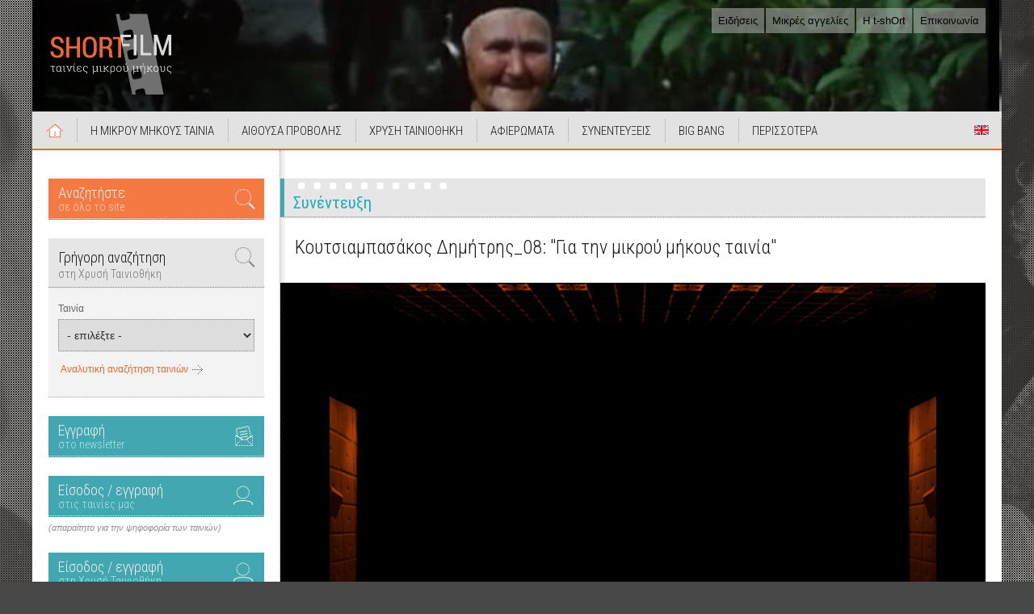

--- FILE ---
content_type: text/html; Charset=Windows-1253
request_url: https://www.shortfromthepast.gr/play.asp?id=15&interviewID=1002&size=l&lang=
body_size: 18389
content:


<!DOCTYPE HTML>
<html lang="el" XML:LANG="en">
<head>
<!-- Google tag (gtag.js) -->
<script async src="https://www.googletagmanager.com/gtag/js?id=G-5WRYGEYL1Y"></script>
<script>
  window.dataLayer = window.dataLayer || [];
  function gtag(){dataLayer.push(arguments);}
  gtag('js', new Date());

  gtag('config', 'G-5WRYGEYL1Y');
</script>

	<meta charset="windows-1253">
    <title>Χρυσή ταινιοθήκη για ταινίες μικρού μήκους</title>
    <meta name="description" content="ταινίες μικρού μήκους">
    <meta name="keywords" content="ταινίες μικρού μήκους">
    
    <link rel="apple-touch-icon-precomposed" sizes="57x57" href="https://www.shortfromthepast.gr/apple-touch-icon-57x57.png" />
    <link rel="apple-touch-icon-precomposed" sizes="114x114" href="https://www.shortfromthepast.gr/apple-touch-icon-114x114.png" />
    <link rel="apple-touch-icon-precomposed" sizes="72x72" href="https://www.shortfromthepast.gr/apple-touch-icon-72x72.png" />
    <link rel="apple-touch-icon-precomposed" sizes="144x144" href="https://www.shortfromthepast.gr/apple-touch-icon-144x144.png" />
    <link rel="apple-touch-icon-precomposed" sizes="60x60" href="https://www.shortfromthepast.gr/apple-touch-icon-60x60.png" />
    <link rel="apple-touch-icon-precomposed" sizes="120x120" href="https://www.shortfromthepast.gr/apple-touch-icon-120x120.png" />
    <link rel="apple-touch-icon-precomposed" sizes="76x76" href="https://www.shortfromthepast.gr/apple-touch-icon-76x76.png" />
    <link rel="apple-touch-icon-precomposed" sizes="152x152" href="https://www.shortfromthepast.gr/apple-touch-icon-152x152.png" />
    <link rel="icon" type="image/png" href="https://www.shortfromthepast.gr/favicon-196x196.png" sizes="196x196" />
    <link rel="icon" type="image/png" href="https://www.shortfromthepast.gr/favicon-96x96.png" sizes="96x96" />
    <link rel="icon" type="image/png" href="https://www.shortfromthepast.gr/favicon-32x32.png" sizes="32x32" />
    <link rel="icon" type="image/png" href="https://www.shortfromthepast.gr/favicon-16x16.png" sizes="16x16" />
    <link rel="icon" type="image/png" href="https://www.shortfromthepast.gr/favicon-128.png" sizes="128x128" />
    <meta name="application-name" content="ShortFilm - Ταινίες Μικρού Μήκους"/>
    <meta name="msapplication-TileColor" content="#383838" />
    <meta name="msapplication-TileImage" content="https://www.shortfromthepast.gr/mstile-144x144.png" />
    <meta name="msapplication-square70x70logo" content="https://www.shortfromthepast.gr/mstile-70x70.png" />
    <meta name="msapplication-square150x150logo" content="https://www.shortfromthepast.gr/mstile-150x150.png" />
    <meta name="msapplication-wide310x150logo" content="https://www.shortfromthepast.gr/mstile-310x150.png" />
    <meta name="msapplication-square310x310logo" content="https://www.shortfromthepast.gr/mstile-310x310.png" />
    
    <meta property="og:title" content="ShortFilm.gr - Χρυσή Ταινιοθήκη - Ταινίες Μικρού Μήκους" />
    <meta property="og:description" content="Χρυσή Ταινιοθήκη για ταινίες μικρού μήκους" />
    <meta property="og:type" content="website" />
    <meta property="og:url" content="https://www.shortfromthepast.gr" />
    <meta property="og:image" content="https://www.shortfromthepast.gr/img/common/shortfilm-logo-rgb-web.png" />
    
    <link href="https://fonts.googleapis.com/css?family=Roboto+Condensed:300,300i,400,400i,700,700i&amp;subset=greek" rel="stylesheet"> 
    <link href="css/shortfilm-sftp17.css?v=171021" rel="stylesheet" type="text/css">
    <link href="css/tree-sftp17.css" rel="stylesheet" type="text/css">
    <link type="text/css" media="screen" href="css/dhtmltooltip-sftp17.css?v=170821" rel="stylesheet" />
    <link href="css/jquery.bxslider-sftp17.css?v=170823" rel="stylesheet" />
    <link href="css/InfoAccordion-sftp17.css" rel="stylesheet" type="text/css" />
    
    <script src="scripts/AC_RunActiveContent.js" type="text/javascript"></script>
    <script src="scripts/bgsleight.js" type="text/javascript"></script>
    <script src="scripts/utils.js" type="text/javascript"></script>
    <script src="scripts/treeparams.js" type="text/javascript"></script>
    <script src="scripts/AnimTree-sftp17.js" type="text/javascript"></script>
    <!--<script src="https://ajax.googleapis.com/ajax/libs/jquery/1.3.2/jquery.min.js" type="text/javascript"></script>-->
    <script src="//ajax.googleapis.com/ajax/libs/jquery/1.8.2/jquery.min.js"></script>
    <script src="scripts/jquery.bxslider.min.js"></script>
    <script src="scripts/dhtmltooltip-sftp17.js" type="text/javascript"></script>
    <script src="scripts/stickyanimated.js" type="text/javascript"></script>
    <script src="scripts/customjs-sftp17.js" type="text/javascript"></script>
    <script src="scripts/jquery.cycle.all.js" type="text/javascript"></script>
    <script src="scripts/InfoAccordion.js" type="text/javascript"></script>
    
    

  <script async src="https://pagead2.googlesyndication.com/pagead/js/adsbygoogle.js"></script>
  <script>
    (adsbygoogle = window.adsbygoogle || []).push({
      google_ad_client: "ca-pub-0373737104965455",
      enable_page_level_ads: true
    });
  </script>
</head>

<body>
  <!--[if lte IE 8]><script src="scripts/ie6warning.js"></script><script>window.onload=function(){e("img/ie6warning/")}</script><![endif]-->


  <div class="bck-photo" style="background-image: url(https://www.tavideomas.com/kyriakos/shortfilm/backgroundPhotos/bg22.jpg);">
    <div class="bck-raster"></div>
  </div>
  
  <div id="container">
    <div id="header">
      
      <h1 class="site-logo"><a href="https://www.shortfilm.gr/"><img src="img/common/shortfilm-logo-v1.1.3.5.png" alt="shortfilm.gr - ταινίες μικρού μήκους"/></a></h1>
      
      <ul class="topnav clearfix">
        <li><a href="https://www.shortfilm.gr/news.asp">Ειδήσεις</a></li>
        <li><a href="https://www.shortfilm.gr/ads.asp">Μικρές αγγελίες</a></li>
        <li><a href="https://www.t-short.gr/" target="_blank">Η t-shOrt</a></li>
        <li><a href="https://www.shortfilm.gr/contact.asp">Επικοινωνία</a></li>
      </ul>
      
      <ul id="sliderHeader">
        <li class='slider-item'><img src='https://www.tavideomas.com/kyriakos/shortfilm/headerFlash/bg1.jpg' alt='' /></li><li class='slider-item'><img src='https://www.tavideomas.com/kyriakos/shortfilm/headerFlash/bg2.jpg' alt='' /></li><li class='slider-item'><img src='https://www.tavideomas.com/kyriakos/shortfilm/headerFlash/bg3.jpg' alt='' /></li><li class='slider-item'><img src='https://www.tavideomas.com/kyriakos/shortfilm/headerFlash/bg4.jpg' alt='' /></li><li class='slider-item'><img src='https://www.tavideomas.com/kyriakos/shortfilm/headerFlash/bg5.jpg' alt='' /></li><li class='slider-item'><img src='https://www.tavideomas.com/kyriakos/shortfilm/headerFlash/bg6.jpg' alt='' /></li><li class='slider-item'><img src='https://www.tavideomas.com/kyriakos/shortfilm/headerFlash/bg7.jpg' alt='' /></li><li class='slider-item'><img src='https://www.tavideomas.com/kyriakos/shortfilm/headerFlash/bg8.jpg' alt='' /></li><li class='slider-item'><img src='https://www.tavideomas.com/kyriakos/shortfilm/headerFlash/bg9.jpg' alt='' /></li><li class='slider-item'><img src='https://www.tavideomas.com/kyriakos/shortfilm/headerFlash/bg10.jpg' alt='' /></li><li class='slider-item'><img src='https://www.tavideomas.com/kyriakos/shortfilm/headerFlash/bg11.jpg' alt='' /></li><li class='slider-item'><img src='https://www.tavideomas.com/kyriakos/shortfilm/headerFlash/bg12.jpg' alt='' /></li><li class='slider-item'><img src='https://www.tavideomas.com/kyriakos/shortfilm/headerFlash/bg13.jpg' alt='' /></li><li class='slider-item'><img src='https://www.tavideomas.com/kyriakos/shortfilm/headerFlash/bg14.jpg' alt='' /></li><li class='slider-item'><img src='https://www.tavideomas.com/kyriakos/shortfilm/headerFlash/bg15.jpg' alt='' /></li><li class='slider-item'><img src='https://www.tavideomas.com/kyriakos/shortfilm/headerFlash/bg16.jpg' alt='' /></li><li class='slider-item'><img src='https://www.tavideomas.com/kyriakos/shortfilm/headerFlash/bg17.jpg' alt='' /></li><li class='slider-item'><img src='https://www.tavideomas.com/kyriakos/shortfilm/headerFlash/bg18.jpg' alt='' /></li><li class='slider-item'><img src='https://www.tavideomas.com/kyriakos/shortfilm/headerFlash/bg19.jpg' alt='' /></li><li class='slider-item'><img src='https://www.tavideomas.com/kyriakos/shortfilm/headerFlash/bg20.jpg' alt='' /></li><li class='slider-item'><img src='https://www.tavideomas.com/kyriakos/shortfilm/headerFlash/bg21.jpg' alt='' /></li><li class='slider-item'><img src='https://www.tavideomas.com/kyriakos/shortfilm/headerFlash/bg22.jpg' alt='' /></li><li class='slider-item'><img src='https://www.tavideomas.com/kyriakos/shortfilm/headerFlash/bg23.jpg' alt='' /></li><li class='slider-item'><img src='https://www.tavideomas.com/kyriakos/shortfilm/headerFlash/bg24.jpg' alt='' /></li><li class='slider-item'><img src='https://www.tavideomas.com/kyriakos/shortfilm/headerFlash/bg25.jpg' alt='' /></li><li class='slider-item'><img src='https://www.tavideomas.com/kyriakos/shortfilm/headerFlash/bg26.jpg' alt='' /></li><li class='slider-item'><img src='https://www.tavideomas.com/kyriakos/shortfilm/headerFlash/bg27.jpg' alt='' /></li><li class='slider-item'><img src='https://www.tavideomas.com/kyriakos/shortfilm/headerFlash/bg28.jpg' alt='' /></li><li class='slider-item'><img src='https://www.tavideomas.com/kyriakos/shortfilm/headerFlash/bg29.jpg' alt='' /></li><li class='slider-item'><img src='https://www.tavideomas.com/kyriakos/shortfilm/headerFlash/bg30.jpg' alt='' /></li><li class='slider-item'><img src='https://www.tavideomas.com/kyriakos/shortfilm/headerFlash/bg31.jpg' alt='' /></li><li class='slider-item'><img src='https://www.tavideomas.com/kyriakos/shortfilm/headerFlash/bg32.jpg' alt='' /></li><li class='slider-item'><img src='https://www.tavideomas.com/kyriakos/shortfilm/headerFlash/bg33.jpg' alt='' /></li><li class='slider-item'><img src='https://www.tavideomas.com/kyriakos/shortfilm/headerFlash/bg34.jpg' alt='' /></li>
      </ul>
      
      <nav class="mainnav">
        <ul class="clearfix">
          <li class="icon-eng"><a href="https://www.bigbang.gr/moviesEn.asp?type=0" onMouseover="ddrivetip('View a list of the movies in english and the movies with english subtitles.', '220', '#D4D4D4');" onMouseout="hideddrivetip()" >Short Films in English</a></li>
          <li class="item-home"><a href="https://www.shortfilm.gr/index.asp">Αρχική</a></li>
          <li><a href="#">Η ΜΙΚΡΟΥ ΜΗΚΟΥΣ ΤΑΙΝΙΑ</a><span class="dropBottom"></span>
            <ul>
              <li><a href="#">Βάση δεδομένων</a><span class="dropRight"></span>
                <ul>
                  <li><a href="https://www.shortfilm.gr/films.asp">Αναζήτηση τίτλου</a></li>
                  <li><a href="https://www.shortfilm.gr/registerFilm.asp">Καταχώρηση / επεξεργασία ταινίας</a></li>
                  <li><a href="https://www.shortfilm.gr/registerFilmHelp.asp">Βοήθεια καταχώρησης ταινίας</a></li>
                </ul>
              </li>
              <li><a href="https://www.shortfilm.gr/news.asp">Ειδήσεις</a></li>
              <li><a href="https://t-short.gr/Tshort/senaria/bankSearch.asp" target="_blank">Τράπεζα σεναρίων</a></li>
              <li><a href="https://www.bigbang.gr/trailers.asp">Trailers</a></li>
              <li><a href="https://www.shortfilm.gr/more.asp?id=7">Αφίσες</a></li>
              <li><a href="https://www.shortfilm.gr/history.asp">Ιστορικές αναφορές</a></li>
              <li><a href="https://www.shortfilm.gr/steps.asp">ΒΗΜΑτάκια</a></li>
              <li><a href="https://www.bigbang.gr/doyouknow.asp">Ξέρετε ότι...</a></li>
              <li><a href="https://www.bigbang.gr/famous.asp">Διάσημοι στην Ταινία Μικρού Μήκους</a></li>
              <li><a href="https://www.shortfilm.gr/broadcasts.asp">Ραδιοφωνικές εκπομπές</a></li>
              <li><a href="#" onclick="window.open('https://www.shortfilm.gr/opinions.asp','','left=100,top=100,resizable=yes,scrollbars=yes,width=700,height=800');">Προτάσεις για το site</a></li>
            </ul>
          </li>
          <li><a href="#">ΑΙΘΟΥΣΑ ΠΡΟΒΟΛΗΣ</a><span class="dropBottom"></span>
            <ul>
              <li><a href="https://www.bigbang.gr/movies.asp?type=0">Ταινίες Μικρού Μήκους από τη συλλογή μας</a></li>
              <li><a href="https://www.shortfromthepast.gr/movies.asp">Ταινίες Μικρού Μήκους από τη Χρυσή Ταινιοθήκη</a></li>
              <li><a href="https://www.bigbang.gr/moviesFromTheInternet.asp">Ταινίες Μικρού Μήκους από το Web</a></li>
              <li><a href="https://www.bigbang.gr/moviesEn.asp?type=0">Short Films in English</a></li>
              <li class="separator"></li>
              <li><a href="https://www.bigbang.gr/summaries.asp">Περιλήψεις όλων των ταινιών</a></li>
              <li><a href="https://www.bigbang.gr/allcomments.asp">Όλα τα σχόλια των ταινιών</a></li>
              <li><a href="https://www.bigbang.gr/comments.asp">Σχόλια ανά ταινία</a></li>
              <li><a href="https://www.bigbang.gr/mp3.asp">MP3 ταινιών</a></li>
              <li><a href="https://www.bigbang.gr/login.asp">Είσοδος &amp; εγγραφή μελών στις ταινίες της συλλογής μας</a></li>
              <li><a href="https://www.shortfromthepast.gr/login.asp">Είσοδος &amp; εγγραφή μελών στη Χρυσή Ταινιοθήκη</a></li>
            </ul>
          </li>
          <li><a href="#">ΧΡΥΣΗ ΤΑΙΝΙΟΘΗΚΗ</a><span class="dropBottom"></span>
            <ul>
              <li><a href="https://www.shortfromthepast.gr/movies.asp">Οι Ταινίες Μικρού Μήκους της Χρυσής Ταινιοθήκης</a></li>
              <li><a href="https://www.shortfromthepast.gr/short.asp?lang=">Σχετικά με τη Χρυσή Ταινιοθήκη</a></li>
              <li><a href="https://www.shortfromthepast.gr/tributes.asp">Αφιερώματα</a></li>
              <li><a href="https://www.shortfromthepast.gr/allinterviews.asp">Συνεντεύξεις</a></li>
              <li><a href="#">DVD Χρυσή Ταινιοθήκη</a><span class="dropRight"></span>
                <ul>
                  <li><a href="https://www.t-short.gr/Tshort/activity.asp?activityID=48&lang" target="_blank">DVD Χρυσή Ταινιοθήκη 1</a></li>
                </ul>
              </li>
              <li><a href="https://www.shortfromthepast.gr/login.asp">Είσοδος &amp; εγγραφή μελών στη Χρυσή Ταινιοθήκη</a></li>
            </ul>
          </li>
          <li><a href="https://www.shortfromthepast.gr/tributes.asp">ΑΦΙΕΡΩΜΑΤΑ</a></li>
          <li><a href="https://www.shortfromthepast.gr/allinterviews.asp">ΣΥΝΕΝΤΕΥΞΕΙΣ</a></li>
          <li><a href="#">BIG BANG</a><span class="dropBottom"></span>
            <ul>
              <li><a href="#">1. BigBang Greek Online Short Film Festival</a><span class="dropRight"></span>
                <ul class="dropReflect">
                  <li><a href="https://www.bigbang.gr/application.asp">Αίτηση Συμμετοχής</a></li>
                  <li><a href="https://www.bigbang.gr/regulation.asp">Κανονισμός</a></li>
                  <li><a href="https://www.bigbang.gr/info.asp">Πληροφορίες</a></li>
                  <li><a href="https://www.bigbang.gr/history.asp">Ιστορικό</a></li>
                  <li><a href="https://www.bigbang.gr/movies.asp?type=0">Οι ταινίες</a></li>
                </ul>
              </li>
              <li><a href="#">2. BigBang International Short Film Festival (BBISFF)</a><span class="dropRight"></span>
                <ul class="dropReflect">
                  <li><a href="https://www.bigbang.gr/romanianfilms.asp?tab=1">2019 (Romanian Short Films Panorama)</a></li>
                  <li><a href="https://www.bigbang.gr/iranianfilms.asp?tab=1">2018 (Iranian Short Films Panorama)</a></li>
                  <li><a href="https://www.bigbang.gr/unemployment-about.asp">2017 (Unemployment)</a></li>
                </ul>
              </li>
              <li><a href="https://www.bigbang.gr/FFKmovies.asp">3. BigBang / Φεστιβάλ Κοτρώνη (ΦΦΚ)</a></li>
              <li><a href="https://www.bigbang.gr/login.asp">Είσοδος &amp; εγγραφή μελών στις ταινίες της συλλογής μας</a></li>
              <li><a href="https://www.bigbang.gr/events.asp">Παραλληλες Εκδηλώσεις</a></li>
            </ul>
          </li>
          <li><a href="#">ΠΕΡΙΣΣΟΤΕΡΑ</a><span class="dropBottom"></span>
            <ul>
              <li><a href="https://www.bigbang.gr/stats.asp">Στατιστικά Προβολών</a></li>
              <li><a href='#'>Αρχείο</a><span class='dropRight'></span><ul class='dropReflect'><li><a href='http://www.shortfilm.gr/more.asp?id=1'>Αρχικός σχεδιασμός του shortfilm.gr</a></li><li><a href='http://www.shortfilm.gr/more.asp?id=2'>Αρχικός σχεδιασμός του bigbang.gr</a></li><li><a href='http://www.shortfilm.gr/more.asp?id=3'>Αρχικός σχεδιασμός του shortfromthepast.gr</a></li><li><a href='http://www.shortfilm.gr/more.asp?id=6'>Το αρχικό intro υποδοχής στο εταιρικό site της t-shOrt</a></li></ul></li><li><a href='#'>Φωτογραφίες</a><span class='dropRight'></span><ul class='dropReflect'><li><a href='http://www.shortfilm.gr/more.asp?id=4'>Φωτογραφίες στο background</a></li><li><a href='http://www.shortfilm.gr/more.asp?id=5'>Wallpapers</a></li></ul></li><li><a href='#'>Αφίσες ταινιών</a><span class='dropRight'></span><ul class='dropReflect'><li><a href='http://www.shortfilm.gr/more.asp?id=7'>Αφίσες</a></li></ul></li>
            </ul>
          </li>
        </ul>
      </nav>
      
    </div><!--end header -->
    
    <div id="mainbody">
      <div id="left" class="col-side">
        

        <div class="side-section">
          <a href="https://www.shortfilm.gr/search.asp" class="link-promo icon-search">
            <span>
              Αναζητήστε
              <span class="link-sub">σε όλο το site</span>
            </span>
          </a>
        </div><!-- /.side-section -->
        
        
        <section class="side-section">
          <div class="section-header">
            <h3 class="section-heading icon-search">Γρήγορη αναζήτηση<span class="heading-sub">στη Χρυσή Ταινιοθήκη</span></h3>
          </div>
          
          <div class="section-content form-gen">
            
            <form id="frmSearchFilms" action="play.asp" method="get" name="frmSearchFilms">
              <label for="movie">Ταινία</label>
              <select onchange="if(document.forms['frmSearchFilms'].movie.options[document.forms['frmSearchFilms'].movie.selectedIndex].
              value!=-1) { document.forms['frmSearchFilms'].submit() }" id="movie" name="id">
                <option value="-1">- επιλέξτε - </option>
<OPTION value='102'>... σε δεύτερο Πρόσωπο</option><OPTION value='103'>... σε δεύτερο πρόσωπο (Συμμετοχή ως ηθοποιός σε σκηνοθεσία Νίκου Ζερβού)</option><OPTION value='66'>0+</option><OPTION value='48'>22 Πρωτοχρονιές</option><OPTION value='68'>Blackout</option><OPTION value='30'>Bleu - noir</option><OPTION value='61'>Canta Venezia</option><OPTION value='60'>Cantando en Barcelona</option><OPTION value='65'>Circo de la vida</option><OPTION value='13'>Flash</option><OPTION value='40'>Merry Kitschmas</option><OPTION value='87'>On your own</option><OPTION value='38'>Prive</option><OPTION value='23'>Red sky</option><OPTION value='67'>See no evil</option><OPTION value='37'>Tabus und libido</option><OPTION value='76'>Talk to me like the rain</option><OPTION value='36'>Three times</option><OPTION value='39'>Tricolore</option><OPTION value='96'>Ακροπατώντας</option><OPTION value='75'>Αμέρικα</option><OPTION value='97'>Αντιμέτωποι</option><OPTION value='2'>Απεταξάμην</option><OPTION value='14'>Βερνταλάκ</option><OPTION value='53'>Βιομηχανία το μέλλον μας</option><OPTION value='45'>Γένους Θηλυκού</option><OPTION value='6'>Γράμματα από την Αμερική</option><OPTION value='62'>Διαβόλου κάλτσα</option><OPTION value='49'>Διαδρομές</option><OPTION value='94'>Εικόνες Περιπλάνησης</option><OPTION value='99'>Εικοσιμία Ιουνίου</option><OPTION value='5'>Ελληνική κοινότητα Χαϊδελβέργης</option><OPTION value='74'>Ένα ντοκυμαντέρ</option><OPTION value='51'>Έτσι χάσαμε τη Σμύρνη</option><OPTION value='80'>Η Απέναντι Όχθη - σκ. Μιχάλης Φελάνης</option><OPTION value='17'>Η γέφυρα</option><OPTION value='92'>Η Πτώση</option><OPTION value='91'>Η Στιγμή</option><OPTION value='73'>Η τελευταία πρόβα</option><OPTION value='63'>Κάνε όρεξη</option><OPTION value='3'>Καρβουνιάρηδες</option><OPTION value='59'>Κι αν είναι αλήθεια;</option><OPTION value='33'>Κλείσε τα μάτια και χρωμάτισε</option><OPTION value='50'>Λάκης ο Τραβόλτα</option><OPTION value='64'>Λου & Λένα</option><OPTION value='22'>Μετά τις 11</option><OPTION value='9'>Μήδεια 70</option><OPTION value='52'>Μια επανάσταση αρχίζει</option><OPTION value='77'>Μιά φωνή μια πόλη</option><OPTION value='44'>Μικ Μηκ</option><OPTION value='8'>Μοναστηράκι</option><OPTION value='4'>Νυμφίος</option><OPTION value='101'>Νυχτερινός τηλεφωνητής</option><OPTION value='27'>Ο άγνωστος</option><OPTION value='98'>Ο Άλλος</option><OPTION value='1'>Ο Γιάννης και ο Δρόμος</option><OPTION value='31'>Ο γιός του παγοποιού</option><OPTION value='71'>Ο Γιώργος από τα Σωτηριάνικα</option><OPTION value='21'>Ο Γκόγκος</option><OPTION value='82'>Ο ήλιος έκαιγε πολύ - (2)</option><OPTION value='84'>Ο ήλιος έκαιγε πολύ - σκ. Κυρηναίος Παπαδημάτος</option><OPTION value='18'>Ο Ηρακλής, ο Αχελώος και η γιαγιά μου</option><OPTION value='95'>Ο Τροχός</option><OPTION value='55'>Παραλυσία</option><OPTION value='57'>Παρέα των λούστρων</option><OPTION value='58'>Πείνα</option><OPTION value='10'>Περιπτώσεις του ΟΧΙ</option><OPTION value='41'>Πρόβα παλτού</option><OPTION value='43'>Πρόγευμα</option><OPTION value='26'>Προΐμιο</option><OPTION value='28'>Προτού σκοτεινιάσει...</option><OPTION value='100'>Ρομάντζο</option><OPTION value='81'>Σ' ένα συνοριακό σταθμό - σκ. Νάνσυ Σπετσιώτη</option><OPTION value='69'>Σβούρα</option><OPTION value='56'>Σκότος</option><OPTION value='72'>Στα Τουρκοβούνια</option><OPTION value='89'>Στην Αϊτή</option><OPTION value='88'>Στην Ουγκάντα</option><OPTION value='54'>Σύγχρονο</option><OPTION value='47'>Σχολές Χατζίκου</option><OPTION value='16'>Τα αγαπημένα του πρόσωπα</option><OPTION value='7'>Τα ματόκλαδά σου λάμπουν</option><OPTION value='24'>Τα σαλιγκάρια της Λουλούς</option><OPTION value='42'>Τέσσερα</option><OPTION value='46'>Το αγγελούδι μας πούντο;</option><OPTION value='93'>Το Αγλαόν – η κλασική τυπογραφία</option><OPTION value='90'>Το ποδήλατο - σκ. Κώστας Πούλιος</option><OPTION value='79'>Το ποτάμι - σκ. Georgia Bloo Nicolaou</option><OPTION value='70'>Το ποτάμι - σκ. Άρης Μπαφαλούκας</option><OPTION value='83'>Το ποτάμι - σκ. Γιάννης Καραπιπερίδης</option><OPTION value='35'>Το τραγούδι των πορτοκαλιών</option><OPTION value='15'>Υπάλληλος τραίνων</option><OPTION value='19'>Ύψωμα 33</option><OPTION value='78'>Φιστίκια Αιγίνης - σκ. Σάββας Σταύρου</option><OPTION value='32'>Χωρίς πρόσωπα</option>
              </select>
            </form>
            
            <div class="item-footer">
              <div class="content-row"><a href="https://www.shortfilm.gr/search.asp#sftpSearch" class="link-rarr">Αναλυτική αναζήτηση ταινιών</a></div>
            </div>
          </div><!-- /.section-content -->
        </section>
        
        
        <div class="side-section">
          <a onclick="window.open('https://www.shortfilm.gr/newsletterForm.asp','newsletterForm','width=460,height=420,left=20,top=20,resizable=no')" href="#" class="link-promo icon-nl">
            <span>
              Εγγραφή
              <span class="link-sub">στο newsletter</span>
            </span>
          </a>
        </div><!-- /.side-section -->
        
        <div class="side-section">
          <a href="https://www.bigbang.gr/login.asp" class="link-promo icon-login gapbot-sm">
            <span>
              Είσοδος / εγγραφή
              <span class="link-sub">στις ταινίες μας</span>
            </span>
          </a>
          <div class="text-note">(απαραίτητο για την ψηφοφορία των ταινιών)</div>
        </div><!-- /.side-section -->
		
		
          <div class="side-section">
            <a href="login.asp" class="link-promo icon-login gapbot-sm">
              <span>
                Είσοδος / εγγραφή
                <span class="link-sub">στη Χρυσή Ταινιοθήκη</span>
              </span>
            </a>
            <div class="text-note">(απαραίτητο για το σχολιασμό των ταινιών)</div>
          </div><!-- /.side-section -->
          
        
        <!--
        <div class="side-section">
          <script async src="//pagead2.googlesyndication.com/pagead/js/adsbygoogle.js"></script>
          Διαφήμιση 1 
          <ins class="adsbygoogle"
               style="display:inline-block;width:216px;height:150px"
               data-ad-client="ca-pub-0373737104965455"
               data-ad-slot="5000161038"></ins>
          <script>
            (adsbygoogle = window.adsbygoogle || []).push({});
          </script>        
        </div>        
        -->
        
        <section class="side-section">
          <div class="section-header">
            <h3 class="section-heading">Στατιστικά</h3>
          </div>
          <ul class="list-blocks content-reset clearfix">
            <li>
              Σύνολο μελών:
              <span class="text-highlight">7014</span>
            </li>
          </ul>
        </section><!-- /.side-section -->
        
        
        <section class="side-section">
          <div class="section-header">
            <h3 class="section-heading">Τυχαίες ταινίες</h3>
          </div>
          
          <div class="section-content list-movies">
          
            <article class="item clearfix">
              <div class="item-thumb">
                <a href="play.asp?id=13">
                  <img src="../admin555/upload/Flash_500_001.jpg" alt="" />
                </a>
              </div>
              <div class="movie-info">
                <div class="item-author">Βαγγέλης Κοτρώνης</div>
                <h3 class="item-title">
                  <!--<a href="play.asp?id=" ></a>-->
                  <a href="play.asp?id=13">Flash</a>
                </h3>
                <dl class="list-atts atts-inline content-reset">
                  <dt>Έτος:</dt>
                  <dd>1984</dd>
                </dl>
              </div>
            </article>
          
            <article class="item clearfix">
              <div class="item-thumb">
                <a href="play.asp?id=79">
                  <img src="../admin555/upload/TheRiverBloo6.jpg" alt="" />
                </a>
              </div>
              <div class="movie-info">
                <div class="item-author">Georgia Bloo Nicolaou</div>
                <h3 class="item-title">
                  <!--<a href="play.asp?id=" ></a>-->
                  <a href="play.asp?id=79">Το ποτάμι - σκ. Georgia Bloo Nicolaou</a>
                </h3>
                <dl class="list-atts atts-inline content-reset">
                  <dt>Έτος:</dt>
                  <dd>2016</dd>
                </dl>
              </div>
            </article>
          
            <article class="item clearfix">
              <div class="item-thumb">
                <a href="play.asp?id=3">
                  <img src="../admin555/upload/karboyniarides500.jpg" alt="" />
                </a>
              </div>
              <div class="movie-info">
                <div class="item-author">Αλίντα Δημητρίου</div>
                <h3 class="item-title">
                  <!--<a href="play.asp?id=" ></a>-->
                  <a href="play.asp?id=3">Καρβουνιάρηδες</a>
                </h3>
                <dl class="list-atts atts-inline content-reset">
                  <dt>Έτος:</dt>
                  <dd>1977</dd>
                </dl>
              </div>
            </article>
          
          </div>
          
        </section><!-- /.side-section -->
        
        
        
        <div class="side-section links-reset">


          <!--
          <div class="content-block">
            <a href="https://www.sae.edu/grc/study-film-sae" target="_blank"><img src="images/SAE-Film-Banner.jpg" alt=""></a>
          </div>
          -->

          <div class="content-block">

          </div>

          <div class="content-block">
            <a href="https://www.bigbang.gr/stats.asp" target="_blank"><img src="https://www.tavideomas.com/kyriakos/shortfilm/bannerKentrikhs/diafimistite_shortfilm.jpg" alt="" style=" width:auto; max-width:100%; height:auto; "/></a>
          </div>

          <div class="content-block">
            <a href="stats.asp" target="_blank"><img src="images/PouPosesPoia2.jpg" alt="" /></a>
          </div>

          <!-- AddToAny BEGIN -->
          <div class="a2a_kit a2a_kit_size_32 a2a_default_style">
          <a class="a2a_dd" href="https://www.addtoany.com/share"></a>
          <a class="a2a_button_facebook"></a>
          <a class="a2a_button_twitter"></a>
          <a class="a2a_button_email"></a>
          </div>
          <script async src="https://static.addtoany.com/menu/page.js"></script>
          <!-- AddToAny END -->
        </div><!-- /.side-section -->

        <div class="side-section links-reset">
          <a href="https://el-gr.facebook.com/pages/t-shOrt/148198851938635" target="_blank"><img src="images/facebook.png" alt="" /></a>
          <a href="https://twitter.com/kirhatz_tshOrt" target="_blank"><img src="images/twitter.png" alt=""/></a>
          <a href="https://www.youtube.com/user/kirhatz1" target="_blank"><img src="images/youtube.png" alt=""/></a>
        </div><!-- /.side-section -->

        
        <div class="side-section banners links-reset">
          <!--<a href="https://www.t-short.gr/Kyr/play.asp?id=14&lang=&size=l" target="_blank"><img src="images/Andriana_afisa_banneraki_16.jpg" alt="" /></a>-->
          
          <!--<a href="https://www.t-short.gr/tshort/activity.asp?activityID=121" target="_blank"><img src="images/pnoes_banner_160.jpg" alt="" /></a>-->
        
      </div><!-- /.side-section -->
      
      

    </div><!-- /.col-side -->
    
    <div class="col-main clearfix">
                                

<script type="text/javascript">
activateMenu('info6');
</script>


<script language="Javascript" src="scripts/ValidMail.js"></script>
<script language="Javascript">
function trim(str) {
	return str.replace(/^\s+|\s+$/g, '')
};
function SubmitRegisterForm() {
	var TheForm = document.forms['frmRegister']
	if (trim(TheForm.RegisterMail.value) == "") {
		alert("Πρέπει να συμπληρώσεις ένα email.");
		return false;
	}
	
	if (trim(TheForm.RegisterMail.value) != "") {
		if (emailCheck(trim(TheForm.RegisterMail.value)) == false) {
			alert("Το email που έδωσες δεν είναι έγκυρο.");
			return false;
		}
	}

	if (trim(TheForm.RegisterPass.value) == "") {
		alert("Πρέπει να συμπληρώσεις ένα password.");
		return false;
	}

	if (TheForm.RegisterPass.value != TheForm.RegisterPassConfirm.value) {
		alert("Το password είναι διαφορετικό από την επιβεβαίωσή του.");
		return false;
	}
}
</script>
          
          <article>
          

            
            <div class="section-container">
              <div ID="Table5" class="section-header">
                
				
                <h2 class="section-heading page-heading">Συνέντευξη</h2>
                
				
              </div>
              
              <!--
              <a href="intro.asp?id="><span style="color:white">Επιστροφή στο βασικό μενού της ταινίας ""</span></a>
              -->
              
              
              
              <div class="section-content single-content clearfix">
				
                <h3 class="item-title">Κουτσιαμπασάκος Δημήτρης_08: "Για την μικρού μήκους ταινία"</h3>
                
              </div><!-- /.single-content -->
              
              <div class="section-content movie-theatre clearfix" id="playerbg">

                <iframe width="560" height="450" src="https://www.youtube.com/embed/xXJnKceM8VM" allowfullscreen></iframe>

                  
              </div><!-- /.movie-theatre -->
            </div><!-- /.section-container -->
            
            

            <div class="section-container">
              <div class="section-content single-mixed" style="font-weight:bold">
                Μπορείτε να δείτε συνολικά το έργο του Δημήτρη Κουτσιαμπασάκου 
                <a href="https://vimeo.com/user9082346" target="_blank">στην προσωπική του σελίδα στο Vimeo</a>.
              </div>
            </div>

            <div class="section-container">
              <div class="section-content single-mixed">
                
                <section class="content-row clearfix">
                  <div class="section-header header-tab">
                    <h4 class="section-heading">Σχετικά video - Δημήτρης Κουτσιαμπασάκος</h4>
                  </div>
                  
                  <ul class="table-gen links-data content-reset">

                    <li>
                      <a href="play.asp?id=15&interviewID=294&size=l&lang=" class="videolink">Κουτσιαμπασάκος Δημήτρης_00: συνέντευξη του για την μικρού μήκους ταινία στο πλαίσιο του σωματείου "μικρό"</a>
                    </li>

                    <li>
                      <a href="play.asp?id=15&interviewID=995&size=l&lang=" class="videolink">Κουτσιαμπασάκος Δημήτρης_01: Η αρχή στην τέχνη του</a>
                    </li>

                    <li>
                      <a href="play.asp?id=15&interviewID=996&size=l&lang=" class="videolink">Κουτσιαμπασάκος Δημήτρης_02: Οι σπουδές του στη Μόσχα</a>
                    </li>

                    <li>
                      <a href="play.asp?id=15&interviewID=997&size=l&lang=" class="videolink">Κουτσιαμπασάκος Δημήτρης_03: Για την ταινία του "Υπάλληλος τραίνων"</a>
                    </li>

                    <li>
                      <a href="play.asp?id=15&interviewID=998&size=l&lang=" class="videolink">Κουτσιαμπασάκος Δημήτρης_04: Για την ταινία του "Τ΄ αγαπημένα του πρόσωπα"</a>
                    </li>

                    <li>
                      <a href="play.asp?id=15&interviewID=999&size=l&lang=" class="videolink">Κουτσιαμπασάκος Δημήτρης_05: Για την ταινία του "Η Γέφυρα"</a>
                    </li>

                    <li>
                      <a href="play.asp?id=15&interviewID=1000&size=l&lang=" class="videolink">Κουτσιαμπασάκος Δημήτρης_06: Για την ταινία του "Ο Ηρακλής, ο Αχελώος και η γιαγιά μου"</a>
                    </li>

                    <li>
                      <a href="play.asp?id=15&interviewID=1001&size=l&lang=" class="videolink">Κουτσιαμπασάκος Δημήτρης_07: " Για την ταινία του "Υψωμα 33"</a>
                    </li>

                    <li>
                      <a href="play.asp?id=15&interviewID=1002&size=l&lang=" class="videolink">Κουτσιαμπασάκος Δημήτρης_08: "Για την μικρού μήκους ταινία"</a>
                    </li>

                  </ul>
                </section><!-- /.content-row -->


                <section class="content-row clearfix">
                  <div class="section-header header-tab">
                    <h4 class="section-heading">Οι ταινίες του σκηνοθέτη - Δημήτρης Κουτσιαμπασάκος</h4>
                  </div>
                  
                  <ul class="table-gen links-data content-reset">
  
                    <li>
                      <a href="play.asp?id=15&size=l" class="videolink">Υπάλληλος τραίνων (1990)</a>
                    </li>
  
                    <li>
                      <a href="play.asp?id=16&size=l" class="videolink">Τα αγαπημένα του πρόσωπα (1992)</a>
                    </li>
  
                    <li>
                      <a href="play.asp?id=17&size=l" class="videolink">Η γέφυρα (1995)</a>
                    </li>
  
                    <li>
                      <a href="play.asp?id=18&size=l" class="videolink">Ο Ηρακλής, ο Αχελώος και η γιαγιά μου (1997)</a>
                    </li>
  
                    <li>
                      <a href="play.asp?id=19&size=l" class="videolink">Ύψωμα 33 (1998)</a>
                    </li>
  
                    <li>
                      <a href="play.asp?id=20&size=l" class="videolink">Frida (2001)</a>
                    </li>
  
                  </ul>
                </section><!-- /.content-row -->
              
              </div><!-- /.single-mixed -->
            </div><!-- /.section-container -->

            
          </article>
          
      </div><!-- /.col-main -->
    </div><!-- /#mainbody -->
    
    <div id="footer">
      
      <div class="footer-nav clearfix">
        
        <div class="col-footer col-first">
          <dl class="group-a">
            <dt>ΓΕΝΙΚΑ</dt>
            <dd>
              <ul>
                <li><a href="http://www.shortfilm.gr/index.asp">Αρχική</a></li>
                <li><a href="http://www.shortfilm.gr/ads.asp">Μικρές αγγελίες</a></li>
                <li><a href="http://www.t-short.gr/" target="_blank">Η t-shOrt</a></li>
                <li><a href="http://www.shortfilm.gr/contact.asp">Επικοινωνία</a></li>
              </ul>
            </dd>
          </dl>
          
          <dl class="group-b">
            <dt>Η ΜΙΚΡΟΥ ΜΗΚΟΥΣ ΤΑΙΝΙΑ</dt>
            <dd>
              <ul>
                <li><a href="http://www.shortfilm.gr/news.asp">Ειδήσεις</a></li>
                <li><a href="http://t-short.gr/Tshort/senaria/bankSearch.asp" target="_blank">Τράπεζα σεναρίων</a></li>
                <li><a href="http://www.bigbang.gr/trailers.asp">Trailers</a></li>
                <li><a href="http://www.shortfilm.gr/history.asp">Ιστορικές αναφορές</a></li>
                <li><a href="http://www.shortfilm.gr/steps.asp">ΒΗΜΑτάκια</a></li>
                <li><a href="http://www.bigbang.gr/doyouknow.asp">Ξέρετε ότι...</a></li>
                <li><a href="http://www.bigbang.gr/famous.asp">Διάσημοι στην Ταινία Μικρού Μήκους</a></li>
                <li><a href="http://www.shortfilm.gr/broadcasts.asp">Ραδιοφωνικές εκπομπές</a></li>
                <li><a href="#" onclick="window.open('http://www.shortfilm.gr/opinions.asp','','left=100,top=100,resizable=yes,scrollbars=yes,width=700,height=800');">Προτάσεις για το site</a></li>
              </ul>
            </dd>
          </dl>
          
          <dl class="group-b">
            <dt>ΒΑΣΗ ΔΕΔΟΜΕΝΩΝ</dt>
            <dd>
              <ul>
                <li><a href="http://www.shortfilm.gr/films.asp">Αναζήτηση τίτλου</a></li>
                <li><a href="http://www.shortfilm.gr/registerFilm.asp">Καταχώρηση / επεξεργασία ταινίας</a></li>
                <li><a href="http://www.shortfilm.gr/registerFilmHelp.asp">Βοήθεια καταχώρησης ταινίας</a></li>
              </ul>
            </dd>
          </dl>
        </div><!-- /.col-footer -->
        
        <div class="col-footer">
          <dl class="group-c">
            <dt>ΑΙΘΟΥΣΑ ΠΡΟΒΟΛΗΣ</dt>
            <dd>
              <ul>
                <li><a href="http://www.bigbang.gr/movies.asp?type=0">Ταινίες Μικρού Μήκους από τη συλλογή μας</a></li>
                <li><a href="http://www.shortfromthepast.gr/movies.asp">Ταινίες Μικρού Μήκους από τη Χρυσή Ταινιοθήκη</a></li>
                <li><a href="http://www.bigbang.gr/moviesFromTheInternet.asp">Ταινίες Μικρού Μήκους από το Web</a></li>
                <li><a href="http://www.bigbang.gr/moviesEn.asp?type=0" class="icon-eng">Short Films in English</a></li>
                <li class="separator"></li>
                <li><a href="http://www.bigbang.gr/summaries.asp">Περιλήψεις όλων των ταινιών</a></li>
                <li><a href="http://www.bigbang.gr/allcomments.asp">Όλα τα σχόλια των ταινιών</a></li>
                <li><a href="http://www.bigbang.gr/comments.asp">Σχόλια ανά ταινία</a></li>
                <li><a href="http://www.bigbang.gr/mp3.asp">MP3 ταινιών</a></li>
                <li><a href="http://www.bigbang.gr/login.asp">Είσοδος &amp; εγγραφή μελών στις ταινίες της συλλογής μας</a></li>
                <li><a href="http://www.shortfromthepast.gr/login.asp">Είσοδος &amp; εγγραφή μελών στη Χρυσή Ταινιοθήκη</a></li>
              </ul>
            </dd>
          </dl>

          <dl class="group-c">
            <dt>ΧΡΥΣΗ ΤΑΙΝΙΟΘΗΚΗ</dt>
            <dd>
              <ul>
                <li><a href="http://www.shortfromthepast.gr/movies.asp">Οι Ταινίες Μικρού Μήκους της Χρυσής Ταινιοθήκης</a></li>
                <li><a href="http://www.shortfromthepast.gr/short.asp?lang=">Σχετικά με τη Χρυσή Ταινιοθήκη</a></li>
                <li><a href="http://www.shortfromthepast.gr/tributes.asp">Αφιερώματα</a></li>
                <li><a href="http://www.shortfromthepast.gr/allinterviews.asp">Συνεντεύξεις</a></li>
                <li><a href="http://www.t-short.gr/Tshort/activity.asp?activityID=48&lang" target="_blank">DVD Χρυσή Ταινιοθήκη 1</a></li>
                <li><a href="http://www.shortfromthepast.gr/login.asp">Είσοδος &amp; εγγραφή μελών στη Χρυσή Ταινιοθήκη</a></li>
              </ul>
            </dd>
          </dl>
          
        </div><!-- /.col-footer -->
        
        <div class="col-footer">
          <dl class="group-d">
            <dt>BIG BANG</dt>
            <dd>
              <ul>
                <li><a href="http://www.bigbang.gr/movies.asp?type=0">1. BigBang Greek Online Short Film Festival</a></li>
                <li><a href="http://www.bigbang.gr/unemployment-movies.asp">2. BigBang International Short Film Festival (BBISFF) 2017</a></li>
                <li><a href="http://www.bigbang.gr/FFKmovies.asp">3. BigBang / Φεστιβάλ Κοτρώνη (ΦΦΚ)</a></li>
                <li><a href="http://www.bigbang.gr/login.asp">Είσοδος &amp; εγγραφή μελών στις ταινίες της συλλογής μας</a></li>
                <li><a href="http://www.bigbang.gr/events.asp">Παραλληλες Εκδηλώσεις</a></li>
              </ul>
            </dd>
          </dl>

          <dl class="group-d">
            <dt>BIG BANG GREEK ONLINE SHORT FILM FESTIVAL</dt>
            <dd>
              <ul>
                <li><a href="http://www.bigbang.gr/application.asp">Αίτηση Συμμετοχής</a></li>
                <li><a href="http://www.bigbang.gr/regulation.asp">Κανονισμός</a></li>
                <li><a href="http://www.bigbang.gr/info.asp">Πληροφορίες</a></li>
                <li><a href="http://www.bigbang.gr/history.asp">Ιστορικό</a></li>
                <li><a href="http://www.bigbang.gr/movies.asp?type=0">Οι ταινίες</a></li>
              </ul>
            </dd>
          </dl>

          <dl class="group-d">
            <dt>BIG BANG INTERNATIONAL SHORT FILM FESTIVAL (BBISFF) 2017</dt>
            <dd>
              <ul>
                <li><a href="http://www.bigbang.gr/unemployment-about.asp">The timeless dimension of unemployment</a></li>
                <li><a href="http://www.bigbang.gr/unemployment-movies.asp">Movies</a></li>
                <li><a href="http://www.bigbang.gr/unemployment-awards.asp">Awards & Prizes</a></li>
                <li><a href="http://www.bigbang.gr/unemployment-rules.asp">Rules</a></li>
                <li><a href="http://www.bigbang.gr/unemployment-gallery.asp">Gallery</a></li>
                <li><a href="http://www.bigbang.gr/unemployment-support.asp">Support</a></li>
                <li><a href="http://www.bigbang.gr/unemployment-participate.asp">Participate</a></li>
              </ul>
            </dd>
          </dl>

        </div><!-- /.col-footer -->
        
        <div class="col-footer">
          
          <dl class="group-d">
            <dt>BIG BANG INTERNATIONAL SHORT FILM FESTIVAL (BBISFF) 2018</dt>
            <dd>
              <ul>
                <li><a href="http://www.bigbang.gr/iranianfilms.asp?tab=1">BBISFF</a></li>
                <li><a href="http://www.bigbang.gr/iranianfilms.asp?tab=2">Movies</a></li>
                <li><a href="http://www.bigbang.gr/iranianfilms.asp?tab=3">Awards</a></li>
                <li><a href="http://www.bigbang.gr/iranianfilms.asp?tab=4">Rules</a></li>
                <li><a href="http://www.bigbang.gr/iranianfilms.asp?tab=5">Gallery</a></li>
                <li><a href="http://www.bigbang.gr/iranianfilms.asp?tab=6">Support</a></li>
                <li><a href="http://www.bigbang.gr/iranianfilms.asp?tab=7">Program</a></li>
                <li><a href="http://www.bigbang.gr/iranianfilms.asp?tab=8">Promo</a></li>
                <li><a href="http://www.bigbang.gr/iranianfilms.asp?tab=9">Press</a></li>
                <li><a href="http://www.bigbang.gr/iranianfilms.asp?tab=10">Open Ceremony</a></li>
                <li><a href="http://www.bigbang.gr/iranianfilms.asp?tab=11">Close Ceremony</a></li>
                <li><a href="http://www.bigbang.gr/iranianfilms.asp?tab=12">Downloads</a></li>
                <li><a href="http://www.bigbang.gr/iranianfilms.asp?tab=13">Statistics</a></li>
              </ul>
            </dd>
          </dl>

          <dl class="group-d">
            <dt>BIG BANG INTERNATIONAL SHORT FILM FESTIVAL (BBISFF) 2019</dt>
            <dd>
              <ul>
                <li><a href="http://www.bigbang.gr/romanianfilms.asp?tab=1">BBISFF</a></li>
                <li><a href="http://www.bigbang.gr/romanianfilms.asp?tab=2">Movies</a></li>
                <li><a href="http://www.bigbang.gr/romanianfilms.asp?tab=3">Awards</a></li>
                <li><a href="http://www.bigbang.gr/romanianfilms.asp?tab=4">Rules</a></li>
                <li><a href="http://www.bigbang.gr/romanianfilms.asp?tab=5">Gallery</a></li>
                <li><a href="http://www.bigbang.gr/romanianfilms.asp?tab=6">Support</a></li>
                <li><a href="http://www.bigbang.gr/romanianfilms.asp?tab=7">Program</a></li>
                <li><a href="http://www.bigbang.gr/romanianfilms.asp?tab=8">Promo</a></li>
                <li><a href="http://www.bigbang.gr/romanianfilms.asp?tab=9">Press</a></li>
                <li><a href="http://www.bigbang.gr/romanianfilms.asp?tab=10">Open Ceremony</a></li>
                <li><a href="http://www.bigbang.gr/romanianfilms.asp?tab=11">Close Ceremony</a></li>
                <li><a href="http://www.bigbang.gr/romanianfilms.asp?tab=12">Downloads</a></li>
                <li><a href="http://www.bigbang.gr/romanianfilms.asp?tab=13">Statistics</a></li>
                <li><a href="http://www.bigbang.gr/romanianfilms.asp?tab=14">Participation</a></li>
                <li><a href="http://www.bigbang.gr/romanianfilms.asp?tab=15">Special Event</a></li>
              </ul>
            </dd>
          </dl>

        </div><!-- /.col-footer -->
        
        <div class="col-footer col-last">
          <dl class="group-d">
            <dt>BIG BANG / ΦΕΣΤΙΒΑΛ ΚΟΤΡΩΝΗ (ΦΦΚ)</dt>
            <dd>
              <ul>
                <li><a href="http://www.bigbang.gr/FFKmovies.asp">Ταινίες Φανταστικού Κινηματογράφου</a></li>
                <li><a href="http://www.bigbang.gr/FFKawards.asp">Βραβεία κοινού</a></li>
                <li><a href="http://www.bigbang.gr/FFKhistory.asp">Ιστορικό</a></li>
                <li><a href="http://www.bigbang.gr/FFKphoto.asp">Φωτογραφίες</a></li>
                <li><a href="http://www.bigbang.gr/FFKarchive.asp">Αρχείο</a></li>
                <li><a href="http://www.bigbang.gr/FFKparticipation.asp">Συμμετοχή</a></li>
              </ul>
            </dd>
          </dl>
          
          <dl class="group-a">
            <dt>ΠΕΡΙΣΣΟΤΕΡΑ</dt>
            <dd>
              <ul>
                <li><a href="http://www.bigbang.gr/stats.asp">Στατιστικά Προβολών</a></li>
                <li><a href='http://www.shortfilm.gr/more.asp?id=1'>Αρχικός σχεδιασμός του shortfilm.gr</a></li><li><a href='http://www.shortfilm.gr/more.asp?id=2'>Αρχικός σχεδιασμός του bigbang.gr</a></li><li><a href='http://www.shortfilm.gr/more.asp?id=3'>Αρχικός σχεδιασμός του shortfromthepast.gr</a></li><li><a href='http://www.shortfilm.gr/more.asp?id=6'>Το αρχικό intro υποδοχής στο εταιρικό site της t-shOrt</a></li><li><a href='http://www.shortfilm.gr/more.asp?id=4'>Φωτογραφίες στο background</a></li><li><a href='http://www.shortfilm.gr/more.asp?id=5'>Wallpapers</a></li><li><a href='http://www.shortfilm.gr/more.asp?id=7'>Αφίσες</a></li>
              </ul>
            </dd>
          </dl>
          
        </div><!-- /.col-footer -->
        
      </div><!-- /.footer-nav -->
      
      <div class="footer-copy clearfix">
        <div class="col-left">
          t-shOrt : Αστική Μη Κερδοσκοπική Εταιρεία : <a href="http://www.t-short.gr/" target="_blank">www.t-short.gr</a> : <a href="mailto:info@t-short.gr">info@t-short.gr</a><br>
          Χατζημιχαηλίδης Κυριάκος : <a href="http://www.t-short.gr/Kyr/" target="_blank">http://www.t-short.gr/Kyr/</a>
        </div>
        <div class="col-right">
          copyright &copy; 2002-2026 by <a href="http://www.t-short.gr" target="_blank">t-shOrt</a> : all rights reserved<br>
          web design by <a href="http://wardfifteen.com/" target="_blank">ward15</a>
        </div>
      </div>
      
    </div><!-- /#footer -->
    
  </div><!-- /#container -->

<script type="text/javascript">
var gaJsHost = (("https:" == document.location.protocol) ? "https://ssl." : "http://www.");
document.write(unescape("%3Cscript src='" + gaJsHost + "google-analytics.com/ga.js' type='text/javascript'%3E%3C/script%3E"));
</script>
<script type="text/javascript">
try {
var pageTracker = _gat._getTracker("UA-6529929-4");
pageTracker._trackPageview();
} catch(err) {}</script>

<script type="text/javascript">
jQuery(window).load(function() {
  jQuery('.style-reset *').removeAttr('style');
  jQuery('.color-reset *').removeAttr('color');
  jQuery('.size-reset *').removeAttr('size');
  jQuery('.style-edit *').css({
	  'color': '',
	  'font-size': '',
	  'font-family': ''
  });
  jQuery('.node-remove').each(function(){
	/* remove comments */
	/*var stripComments = jQuery(this).contents().filter(function() {
	  return this.nodeType == 8;
	}).remove();*/
	/* remove html tags */
	var nodeContent = jQuery(this);
	nodeContent.contents().append(' ');
	nodeContent.find('br').replaceWith(' ');
	nodeContent.find('a').remove();
	var strippedTags = nodeContent.text();
	nodeContent.text(strippedTags);
  });
});
</script>
      
  </body>
</html>


--- FILE ---
content_type: text/html; charset=utf-8
request_url: https://www.google.com/recaptcha/api2/aframe
body_size: 266
content:
<!DOCTYPE HTML><html><head><meta http-equiv="content-type" content="text/html; charset=UTF-8"></head><body><script nonce="xZxKq0A2tr3av9n8T-iv0A">/** Anti-fraud and anti-abuse applications only. See google.com/recaptcha */ try{var clients={'sodar':'https://pagead2.googlesyndication.com/pagead/sodar?'};window.addEventListener("message",function(a){try{if(a.source===window.parent){var b=JSON.parse(a.data);var c=clients[b['id']];if(c){var d=document.createElement('img');d.src=c+b['params']+'&rc='+(localStorage.getItem("rc::a")?sessionStorage.getItem("rc::b"):"");window.document.body.appendChild(d);sessionStorage.setItem("rc::e",parseInt(sessionStorage.getItem("rc::e")||0)+1);localStorage.setItem("rc::h",'1768885410747');}}}catch(b){}});window.parent.postMessage("_grecaptcha_ready", "*");}catch(b){}</script></body></html>

--- FILE ---
content_type: application/javascript
request_url: https://www.shortfromthepast.gr/scripts/bgsleight.js
body_size: 562
content:
var bgsleight	= function() {
	
	function addLoadEvent(func) {
		var oldonload = window.onload;
		if (typeof window.onload != 'function') {
			window.onload = func;
		} else {
			window.onload = function() {
				if (oldonload) {
					oldonload();
				}
				func();
			}
		}
	}
	
	function fnLoadPngs() {
		var rslt = navigator.appVersion.match(/MSIE (\d+\.\d+)/, '');
		var itsAllGood = (rslt != null && Number(rslt[1]) >= 5.5);
		for (var i = document.all.length - 1, obj = null; (obj = document.all[i]); i--) {
			if (itsAllGood && obj.currentStyle.backgroundImage.match(/\.png/i) != null) {
				fnFixPng(obj);
				obj.attachEvent("onpropertychange", fnPropertyChanged);
			}
		}
	}

	function fnPropertyChanged() {
		if (window.event.propertyName == "style.backgroundImage") {
			var el = window.event.srcElement;
			if (!el.currentStyle.backgroundImage.match(/x\.gif/i)) {
				var bg	= el.currentStyle.backgroundImage;
				var src = bg.substring(5,bg.length-2);
				el.filters.item(0).src = src;
				el.style.backgroundImage = "url(x.gif)";
			}
		}
	}

	function fnFixPng(obj) {
		var bg	= obj.currentStyle.backgroundImage;
		var src = bg.substring(5,bg.length-2);
		obj.style.filter = "progid:DXImageTransform.Microsoft.AlphaImageLoader(src='" + src + "', sizingMethod='scale')";
		obj.style.backgroundImage = "url(x.gif)";
	}
	
	
	
	
	return {
		
		init: function() {
			
			if (navigator.platform == "Win32" && navigator.appName == "Microsoft Internet Explorer" && window.attachEvent) {
				addLoadEvent(fnLoadPngs);
			}
			
		}
	}
	
}();

bgsleight.init();